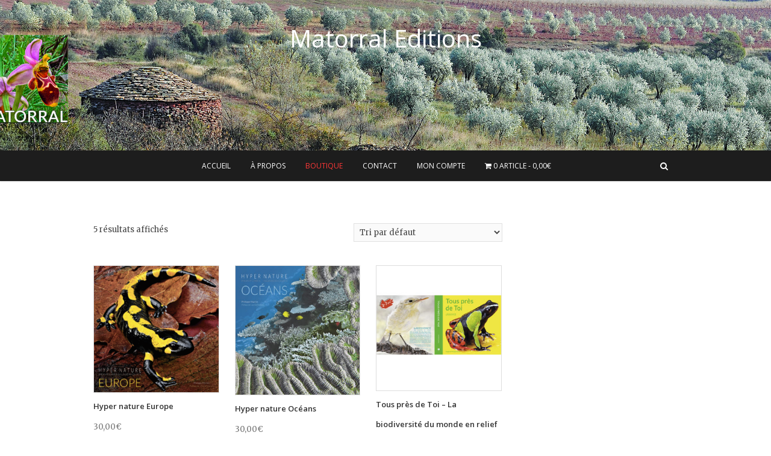

--- FILE ---
content_type: text/html; charset=UTF-8
request_url: https://matorral-editions.com/index.php/blog/
body_size: 6995
content:
<!DOCTYPE html>
<html lang="fr-FR">
<head>
<meta charset="UTF-8" />
<link rel="profile" href="http://gmpg.org/xfn/11" />
<link rel="pingback" href="https://matorral-editions.com/xmlrpc.php" />
<title>Produits &#8211; Matorral Editions</title>
<meta name='robots' content='max-image-preview:large' />
<script>window._wca = window._wca || [];</script>
<link rel='dns-prefetch' href='//stats.wp.com' />
<link rel='dns-prefetch' href='//fonts.googleapis.com' />
<link rel='dns-prefetch' href='//s.w.org' />
<link rel='dns-prefetch' href='//v0.wordpress.com' />
<link rel="alternate" type="application/rss+xml" title="Matorral Editions &raquo; Flux" href="https://matorral-editions.com/index.php/feed/" />
<link rel="alternate" type="application/rss+xml" title="Matorral Editions &raquo; Flux des commentaires" href="https://matorral-editions.com/index.php/comments/feed/" />
<link rel="alternate" type="application/rss+xml" title="Matorral Editions &raquo; Flux pour Produits" href="https://matorral-editions.com/index.php/blog/feed/" />
		<script type="text/javascript">
			window._wpemojiSettings = {"baseUrl":"https:\/\/s.w.org\/images\/core\/emoji\/13.0.1\/72x72\/","ext":".png","svgUrl":"https:\/\/s.w.org\/images\/core\/emoji\/13.0.1\/svg\/","svgExt":".svg","source":{"concatemoji":"https:\/\/matorral-editions.com\/wp-includes\/js\/wp-emoji-release.min.js?ver=5.7.14"}};
			!function(e,a,t){var n,r,o,i=a.createElement("canvas"),p=i.getContext&&i.getContext("2d");function s(e,t){var a=String.fromCharCode;p.clearRect(0,0,i.width,i.height),p.fillText(a.apply(this,e),0,0);e=i.toDataURL();return p.clearRect(0,0,i.width,i.height),p.fillText(a.apply(this,t),0,0),e===i.toDataURL()}function c(e){var t=a.createElement("script");t.src=e,t.defer=t.type="text/javascript",a.getElementsByTagName("head")[0].appendChild(t)}for(o=Array("flag","emoji"),t.supports={everything:!0,everythingExceptFlag:!0},r=0;r<o.length;r++)t.supports[o[r]]=function(e){if(!p||!p.fillText)return!1;switch(p.textBaseline="top",p.font="600 32px Arial",e){case"flag":return s([127987,65039,8205,9895,65039],[127987,65039,8203,9895,65039])?!1:!s([55356,56826,55356,56819],[55356,56826,8203,55356,56819])&&!s([55356,57332,56128,56423,56128,56418,56128,56421,56128,56430,56128,56423,56128,56447],[55356,57332,8203,56128,56423,8203,56128,56418,8203,56128,56421,8203,56128,56430,8203,56128,56423,8203,56128,56447]);case"emoji":return!s([55357,56424,8205,55356,57212],[55357,56424,8203,55356,57212])}return!1}(o[r]),t.supports.everything=t.supports.everything&&t.supports[o[r]],"flag"!==o[r]&&(t.supports.everythingExceptFlag=t.supports.everythingExceptFlag&&t.supports[o[r]]);t.supports.everythingExceptFlag=t.supports.everythingExceptFlag&&!t.supports.flag,t.DOMReady=!1,t.readyCallback=function(){t.DOMReady=!0},t.supports.everything||(n=function(){t.readyCallback()},a.addEventListener?(a.addEventListener("DOMContentLoaded",n,!1),e.addEventListener("load",n,!1)):(e.attachEvent("onload",n),a.attachEvent("onreadystatechange",function(){"complete"===a.readyState&&t.readyCallback()})),(n=t.source||{}).concatemoji?c(n.concatemoji):n.wpemoji&&n.twemoji&&(c(n.twemoji),c(n.wpemoji)))}(window,document,window._wpemojiSettings);
		</script>
		<style type="text/css">
img.wp-smiley,
img.emoji {
	display: inline !important;
	border: none !important;
	box-shadow: none !important;
	height: 1em !important;
	width: 1em !important;
	margin: 0 .07em !important;
	vertical-align: -0.1em !important;
	background: none !important;
	padding: 0 !important;
}
</style>
	<link rel='stylesheet' id='wp-block-library-css'  href='https://matorral-editions.com/wp-includes/css/dist/block-library/style.min.css?ver=5.7.14' type='text/css' media='all' />
<style id='wp-block-library-inline-css' type='text/css'>
.has-text-align-justify{text-align:justify;}
</style>
<link rel='stylesheet' id='wc-block-vendors-style-css'  href='https://matorral-editions.com/wp-content/plugins/woocommerce/packages/woocommerce-blocks/build/vendors-style.css?ver=5.1.0' type='text/css' media='all' />
<link rel='stylesheet' id='wc-block-style-css'  href='https://matorral-editions.com/wp-content/plugins/woocommerce/packages/woocommerce-blocks/build/style.css?ver=5.1.0' type='text/css' media='all' />
<link rel='stylesheet' id='wpmenucart-icons-css'  href='https://matorral-editions.com/wp-content/plugins/woocommerce-menu-bar-cart/css/wpmenucart-icons.css?ver=2.9.8' type='text/css' media='all' />
<style id='wpmenucart-icons-inline-css' type='text/css'>
@font-face {
    font-family:'WPMenuCart';
    src: url('https://matorral-editions.com/wp-content/plugins/woocommerce-menu-bar-cart/font/WPMenuCart.eot');
    src: url('https://matorral-editions.com/wp-content/plugins/woocommerce-menu-bar-cart/font/WPMenuCart.eot?#iefix') format('embedded-opentype'),
         url('https://matorral-editions.com/wp-content/plugins/woocommerce-menu-bar-cart/font/WPMenuCart.woff2') format('woff2'),
         url('https://matorral-editions.com/wp-content/plugins/woocommerce-menu-bar-cart/font/WPMenuCart.woff') format('woff'),
         url('https://matorral-editions.com/wp-content/plugins/woocommerce-menu-bar-cart/font/WPMenuCart.ttf') format('truetype'),
         url('https://matorral-editions.com/wp-content/plugins/woocommerce-menu-bar-cart/font/WPMenuCart.svg#WPMenuCart') format('svg');
    font-weight:normal;
	font-style:normal;
	font-display:swap;
}
</style>
<link rel='stylesheet' id='wpmenucart-css'  href='https://matorral-editions.com/wp-content/plugins/woocommerce-menu-bar-cart/css/wpmenucart-main.css?ver=2.9.8' type='text/css' media='all' />
<link rel='stylesheet' id='woocommerce-layout-css'  href='https://matorral-editions.com/wp-content/plugins/woocommerce/assets/css/woocommerce-layout.css?ver=5.4.4' type='text/css' media='all' />
<style id='woocommerce-layout-inline-css' type='text/css'>

	.infinite-scroll .woocommerce-pagination {
		display: none;
	}
</style>
<link rel='stylesheet' id='woocommerce-smallscreen-css'  href='https://matorral-editions.com/wp-content/plugins/woocommerce/assets/css/woocommerce-smallscreen.css?ver=5.4.4' type='text/css' media='only screen and (max-width: 768px)' />
<link rel='stylesheet' id='woocommerce-general-css'  href='https://matorral-editions.com/wp-content/plugins/woocommerce/assets/css/woocommerce.css?ver=5.4.4' type='text/css' media='all' />
<style id='woocommerce-inline-inline-css' type='text/css'>
.woocommerce form .form-row .required { visibility: visible; }
</style>
<link rel='stylesheet' id='wc-gateway-ppec-frontend-css'  href='https://matorral-editions.com/wp-content/plugins/woocommerce-gateway-paypal-express-checkout/assets/css/wc-gateway-ppec-frontend.css?ver=2.1.2' type='text/css' media='all' />
<link rel='stylesheet' id='pixgraphy-style-css'  href='https://matorral-editions.com/wp-content/themes/pixgraphy/style.css?ver=5.7.14' type='text/css' media='all' />
<link rel='stylesheet' id='font-awesome-css'  href='https://matorral-editions.com/wp-content/plugins/elementor/assets/lib/font-awesome/css/font-awesome.min.css?ver=4.7.0' type='text/css' media='all' />
<link rel='stylesheet' id='animate-css'  href='https://matorral-editions.com/wp-content/themes/pixgraphy/assets/wow/css/animate.min.css?ver=5.7.14' type='text/css' media='all' />
<link rel='stylesheet' id='pixgraphy-responsive-css'  href='https://matorral-editions.com/wp-content/themes/pixgraphy/css/responsive.css?ver=5.7.14' type='text/css' media='all' />
<link rel='stylesheet' id='pixgraphy_google_fonts-css'  href='//fonts.googleapis.com/css?family=Open+Sans%3A400%2C400italic%2C600%7CMerriweather%3A400&#038;ver=5.7.14' type='text/css' media='all' />
<link rel='stylesheet' id='jetpack_css-css'  href='https://matorral-editions.com/wp-content/plugins/jetpack/css/jetpack.css?ver=9.8.3' type='text/css' media='all' />
<script type='text/javascript' src='https://matorral-editions.com/wp-includes/js/jquery/jquery.min.js?ver=3.5.1' id='jquery-core-js'></script>
<script type='text/javascript' src='https://matorral-editions.com/wp-includes/js/jquery/jquery-migrate.min.js?ver=3.3.2' id='jquery-migrate-js'></script>
<script type='text/javascript' id='wpmenucart-ajax-assist-js-extra'>
/* <![CDATA[ */
var wpmenucart_ajax_assist = {"shop_plugin":"woocommerce","always_display":"1"};
/* ]]> */
</script>
<script type='text/javascript' src='https://matorral-editions.com/wp-content/plugins/woocommerce-menu-bar-cart/javascript/wpmenucart-ajax-assist.js?ver=2.9.8' id='wpmenucart-ajax-assist-js'></script>
<script defer type='text/javascript' src='https://stats.wp.com/s-202605.js' id='woocommerce-analytics-js'></script>
<!--[if lt IE 9]>
<script type='text/javascript' src='https://matorral-editions.com/wp-content/themes/pixgraphy/js/html5.js?ver=3.7.3' id='html5-js'></script>
<![endif]-->
<link rel="https://api.w.org/" href="https://matorral-editions.com/index.php/wp-json/" /><link rel="EditURI" type="application/rsd+xml" title="RSD" href="https://matorral-editions.com/xmlrpc.php?rsd" />
<link rel="wlwmanifest" type="application/wlwmanifest+xml" href="https://matorral-editions.com/wp-includes/wlwmanifest.xml" /> 
<meta name="generator" content="WordPress 5.7.14" />
<meta name="generator" content="WooCommerce 5.4.4" />
<style type='text/css'>img#wpstats{display:none}</style>
			<meta name="viewport" content="width=device-width" />
	<!-- Remove Parallax Effect on Header Image -->
<style type="text/css" media="screen">
.top-header {
				background-attachment: inherit;
				min-height: 250px;
			}

			@media only screen and (max-width: 1023px) { 
				.top-header {
					min-height: 160px;
				}
			}</style>
	<noscript><style>.woocommerce-product-gallery{ opacity: 1 !important; }</style></noscript>
	
<!-- Jetpack Open Graph Tags -->
<meta property="og:type" content="website" />
<meta property="og:title" content="Produits &#8211; Matorral Editions" />
<meta property="og:url" content="https://matorral-editions.com/index.php/blog/" />
<meta property="og:description" content="Ceci est l&rsquo;endroit où vous pouvez ajouter de nouveaux produits dans votre boutique." />
<meta property="og:site_name" content="Matorral Editions" />
<meta property="og:image" content="https://matorral-editions.com/wp-content/uploads/2019/01/cropped-Logo-Matorral-site-web-1.jpg" />
<meta property="og:image:width" content="512" />
<meta property="og:image:height" content="512" />
<meta property="og:locale" content="fr_FR" />

<!-- End Jetpack Open Graph Tags -->
<link rel="icon" href="https://matorral-editions.com/wp-content/uploads/2019/01/cropped-Logo-Matorral-site-web-1-32x32.jpg" sizes="32x32" />
<link rel="icon" href="https://matorral-editions.com/wp-content/uploads/2019/01/cropped-Logo-Matorral-site-web-1-192x192.jpg" sizes="192x192" />
<link rel="apple-touch-icon" href="https://matorral-editions.com/wp-content/uploads/2019/01/cropped-Logo-Matorral-site-web-1-180x180.jpg" />
<meta name="msapplication-TileImage" content="https://matorral-editions.com/wp-content/uploads/2019/01/cropped-Logo-Matorral-site-web-1-270x270.jpg" />
</head>
<body class="archive post-type-archive post-type-archive-product wp-custom-logo wp-embed-responsive theme-pixgraphy woocommerce-shop woocommerce woocommerce-page woocommerce-no-js elementor-default elementor-kit-392">
	<div id="page" class="hfeed site">
	<a class="skip-link screen-reader-text" href="#content">Skip to content</a>
<!-- Masthead ============================================= -->
<header id="masthead" class="site-header" role="banner">
		<div class="top-header" style="background-image:url('https://matorral-editions.com/wp-content/uploads/2019/01/cropped-Bandeau-site-X.jpg');" >
			<div class="container clearfix">
				<div class="header-social-block">	<div class="social-links clearfix">
		<ul>
				</ul>

	</div><!-- end .social-links -->
</div><!-- end .header-social-block --><div id="site-branding"> <h2 id="site-title"> 			<a href="https://matorral-editions.com/" title="Matorral Editions" rel="home"> Matorral Editions </a>
			 </h2> <!-- end .site-title --> </div>			</div> <!-- end .container -->
		</div> <!-- end .top-header -->
				<!-- Main Header============================================= -->
				<div id="sticky_header">
					<div class="container clearfix">
						<!-- Main Nav ============================================= -->
																		<nav id="site-navigation" class="main-navigation clearfix" role="navigation" aria-label="Main Menu">
							<button class="menu-toggle" aria-controls="primary-menu" aria-expanded="false">
								<span class="line-one"></span>
					  			<span class="line-two"></span>
					  			<span class="line-three"></span>
						  	</button>
							<ul id="primary-menu" class="menu nav-menu"><li id="menu-item-85" class="menu-item menu-item-type-custom menu-item-object-custom menu-item-home menu-item-85"><a href="http://matorral-editions.com/">Accueil</a></li>
<li id="menu-item-86" class="menu-item menu-item-type-post_type menu-item-object-page menu-item-86"><a href="https://matorral-editions.com/index.php/a-propos/">À propos</a></li>
<li id="menu-item-87" class="menu-item menu-item-type-post_type menu-item-object-page current-menu-item current_page_item menu-item-87"><a href="https://matorral-editions.com/index.php/blog/" aria-current="page">Boutique</a></li>
<li id="menu-item-88" class="menu-item menu-item-type-post_type menu-item-object-page menu-item-88"><a href="https://matorral-editions.com/index.php/contact/">Contact</a></li>
<li id="menu-item-111" class="menu-item menu-item-type-post_type menu-item-object-page menu-item-111"><a href="https://matorral-editions.com/index.php/mon-compte/">Mon compte</a></li>
<li class="menu-item wpmenucartli wpmenucart-display-standard menu-item" id="wpmenucartli"><a class="wpmenucart-contents empty-wpmenucart-visible" href="https://matorral-editions.com/index.php/blog/" title="Faire des achats"><i class="wpmenucart-icon-shopping-cart-0" role="img" aria-label="Panier"></i><span class="cartcontents">0 Article</span><span class="amount">0,00&euro;</span></a></li></ul>						</nav> <!-- end #site-navigation -->
													<button id="search-toggle" class="header-search"></button>
							<div id="search-box" class="clearfix">
								<form class="search-form" action="https://matorral-editions.com/" method="get">
		<input type="search" name="s" class="search-field" placeholder="Search &hellip;" autocomplete="off">
	<button type="submit" class="search-submit"><i class="fa fa-search"></i></button>
	</form> <!-- end .search-form -->							</div>  <!-- end #search-box -->
						</div> <!-- end .container -->
			</div> <!-- end #sticky_header --></header> <!-- end #masthead -->
<!-- Main Page Start ============================================= -->
<div id="content">
<div class="container clearfix">

<div id="primary">
		<main id="main">
		
			
				<h1 class="page-title">Boutique</h1>

			
			
			
				<div class="woocommerce-notices-wrapper"></div><p class="woocommerce-result-count">
	5 résultats affichés</p>
<form class="woocommerce-ordering" method="get">
	<select name="orderby" class="orderby" aria-label="Commande">
					<option value="menu_order"  selected='selected'>Tri par défaut</option>
					<option value="popularity" >Tri par popularité</option>
					<option value="rating" >Tri par notes moyennes</option>
					<option value="date" >Tri du plus récent au plus ancien</option>
					<option value="price" >Tri par tarif croissant</option>
					<option value="price-desc" >Tri par tarif décroissant</option>
			</select>
	<input type="hidden" name="paged" value="1" />
	</form>

				<ul class="products columns-3">

																					<li class="product type-product post-271 status-publish first instock product_cat-non-classe product_tag-europe product_tag-images product_tag-nature product_tag-peinture-numerique product_tag-photos has-post-thumbnail shipping-taxable purchasable product-type-simple">
	<a href="https://matorral-editions.com/index.php/produit/hyper-nature-europe/" class="woocommerce-LoopProduct-link woocommerce-loop-product__link"><img width="300" height="304" src="https://matorral-editions.com/wp-content/uploads/2019/11/Capture-d’écran-2019-11-03-à-06.19.41-300x304.png" class="attachment-woocommerce_thumbnail size-woocommerce_thumbnail" alt="" loading="lazy" srcset="https://matorral-editions.com/wp-content/uploads/2019/11/Capture-d’écran-2019-11-03-à-06.19.41-300x304.png 300w, https://matorral-editions.com/wp-content/uploads/2019/11/Capture-d’écran-2019-11-03-à-06.19.41-296x300.png 296w, https://matorral-editions.com/wp-content/uploads/2019/11/Capture-d’écran-2019-11-03-à-06.19.41-600x608.png 600w, https://matorral-editions.com/wp-content/uploads/2019/11/Capture-d’écran-2019-11-03-à-06.19.41-100x100.png 100w, https://matorral-editions.com/wp-content/uploads/2019/11/Capture-d’écran-2019-11-03-à-06.19.41.png 630w" sizes="(max-width: 300px) 100vw, 300px" /><h2 class="woocommerce-loop-product__title">Hyper nature Europe</h2>
	<span class="price"><span class="woocommerce-Price-amount amount"><bdi>30,00<span class="woocommerce-Price-currencySymbol">&euro;</span></bdi></span></span>
</a><a href="?add-to-cart=271" data-quantity="1" class="button product_type_simple add_to_cart_button ajax_add_to_cart" data-product_id="271" data-product_sku="" aria-label="Ajouter &ldquo;Hyper nature Europe&rdquo; à votre panier" rel="nofollow">Ajouter au panier</a></li>
																	<li class="product type-product post-59 status-publish instock product_cat-non-classe product_tag-images product_tag-nature product_tag-oceans product_tag-peinture-numerique product_tag-photos has-post-thumbnail shipping-taxable purchasable product-type-simple">
	<a href="https://matorral-editions.com/index.php/produit/hyper-nature-oceans/" class="woocommerce-LoopProduct-link woocommerce-loop-product__link"><img width="300" height="310" src="https://matorral-editions.com/wp-content/uploads/2018/12/COUV-Final-site-300x310.jpg" class="attachment-woocommerce_thumbnail size-woocommerce_thumbnail" alt="" loading="lazy" srcset="https://matorral-editions.com/wp-content/uploads/2018/12/COUV-Final-site-300x310.jpg 300w, https://matorral-editions.com/wp-content/uploads/2018/12/COUV-Final-site-600x620.jpg 600w, https://matorral-editions.com/wp-content/uploads/2018/12/COUV-Final-site-290x300.jpg 290w, https://matorral-editions.com/wp-content/uploads/2018/12/COUV-Final-site-768x794.jpg 768w, https://matorral-editions.com/wp-content/uploads/2018/12/COUV-Final-site.jpg 850w" sizes="(max-width: 300px) 100vw, 300px" /><h2 class="woocommerce-loop-product__title">Hyper nature Océans</h2>
	<span class="price"><span class="woocommerce-Price-amount amount"><bdi>30,00<span class="woocommerce-Price-currencySymbol">&euro;</span></bdi></span></span>
</a><a href="?add-to-cart=59" data-quantity="1" class="button product_type_simple add_to_cart_button ajax_add_to_cart" data-product_id="59" data-product_sku="" aria-label="Ajouter &ldquo;Hyper nature Océans&rdquo; à votre panier" rel="nofollow">Ajouter au panier</a></li>
																	<li class="product type-product post-126 status-publish last instock product_cat-non-classe product_tag-biodiversite product_tag-images product_tag-livre-enfant product_tag-nature product_tag-photos has-post-thumbnail shipping-taxable purchasable product-type-simple">
	<a href="https://matorral-editions.com/index.php/produit/tous-pres-de-toi-la-biodiversite-du-monde-en-relief-un-hyper-nature-pour-les-petits-de-0-a-8-ans/" class="woocommerce-LoopProduct-link woocommerce-loop-product__link"><img width="300" height="300" src="https://matorral-editions.com/wp-content/uploads/2019/01/Tous-X-300x300.jpg" class="attachment-woocommerce_thumbnail size-woocommerce_thumbnail" alt="" loading="lazy" srcset="https://matorral-editions.com/wp-content/uploads/2019/01/Tous-X-300x300.jpg 300w, https://matorral-editions.com/wp-content/uploads/2019/01/Tous-X-150x150.jpg 150w, https://matorral-editions.com/wp-content/uploads/2019/01/Tous-X-768x768.jpg 768w, https://matorral-editions.com/wp-content/uploads/2019/01/Tous-X-1024x1024.jpg 1024w, https://matorral-editions.com/wp-content/uploads/2019/01/Tous-X-600x600.jpg 600w, https://matorral-editions.com/wp-content/uploads/2019/01/Tous-X-100x100.jpg 100w, https://matorral-editions.com/wp-content/uploads/2019/01/Tous-X.jpg 1417w" sizes="(max-width: 300px) 100vw, 300px" /><h2 class="woocommerce-loop-product__title">Tous près de Toi &#8211; La biodiversité du monde en relief &#8211; ( un Hyper nature pour les petits de 0 à 8 ans)</h2>
	<span class="price"><span class="woocommerce-Price-amount amount"><bdi>10,00<span class="woocommerce-Price-currencySymbol">&euro;</span></bdi></span></span>
</a><a href="?add-to-cart=126" data-quantity="1" class="button product_type_simple add_to_cart_button ajax_add_to_cart" data-product_id="126" data-product_sku="" aria-label="Ajouter &ldquo;Tous près de Toi - La biodiversité du monde en relief - ( un Hyper nature pour les petits de 0 à 8 ans)&rdquo; à votre panier" rel="nofollow">Ajouter au panier</a></li>
																	<li class="product type-product post-124 status-publish first instock product_cat-non-classe product_tag-livre product_tag-poesie product_tag-rilke product_tag-traduction has-post-thumbnail shipping-taxable purchasable product-type-simple">
	<a href="https://matorral-editions.com/index.php/produit/rainer-maria-rilke-poemes-francais-edition-bilingue/" class="woocommerce-LoopProduct-link woocommerce-loop-product__link"><img width="300" height="300" src="https://matorral-editions.com/wp-content/uploads/2019/01/Rilke-X-300x300.jpg" class="attachment-woocommerce_thumbnail size-woocommerce_thumbnail" alt="" loading="lazy" srcset="https://matorral-editions.com/wp-content/uploads/2019/01/Rilke-X-300x300.jpg 300w, https://matorral-editions.com/wp-content/uploads/2019/01/Rilke-X-150x150.jpg 150w, https://matorral-editions.com/wp-content/uploads/2019/01/Rilke-X-600x600.jpg 600w, https://matorral-editions.com/wp-content/uploads/2019/01/Rilke-X-100x100.jpg 100w, https://matorral-editions.com/wp-content/uploads/2019/01/Rilke-X.jpg 709w" sizes="(max-width: 300px) 100vw, 300px" /><h2 class="woocommerce-loop-product__title">Rainer Maria Rilke &#8211; poèmes français &#8211; Edition Bilingue</h2>
	<span class="price"><span class="woocommerce-Price-amount amount"><bdi>20,00<span class="woocommerce-Price-currencySymbol">&euro;</span></bdi></span></span>
</a><a href="?add-to-cart=124" data-quantity="1" class="button product_type_simple add_to_cart_button ajax_add_to_cart" data-product_id="124" data-product_sku="" aria-label="Ajouter &ldquo;Rainer Maria Rilke - poèmes français - Edition Bilingue&rdquo; à votre panier" rel="nofollow">Ajouter au panier</a></li>
																	<li class="product type-product post-125 status-publish instock product_cat-non-classe product_tag-images product_tag-nature product_tag-photos product_tag-salagou has-post-thumbnail shipping-taxable purchasable product-type-simple">
	<a href="https://matorral-editions.com/index.php/produit/salagou-moureze-villeneuvette-cabrieres/" class="woocommerce-LoopProduct-link woocommerce-loop-product__link"><img width="300" height="300" src="https://matorral-editions.com/wp-content/uploads/2019/01/Salagou-couv-w-300x300.jpg" class="attachment-woocommerce_thumbnail size-woocommerce_thumbnail" alt="" loading="lazy" srcset="https://matorral-editions.com/wp-content/uploads/2019/01/Salagou-couv-w-300x300.jpg 300w, https://matorral-editions.com/wp-content/uploads/2019/01/Salagou-couv-w-150x150.jpg 150w, https://matorral-editions.com/wp-content/uploads/2019/01/Salagou-couv-w-600x600.jpg 600w, https://matorral-editions.com/wp-content/uploads/2019/01/Salagou-couv-w-100x100.jpg 100w, https://matorral-editions.com/wp-content/uploads/2019/01/Salagou-couv-w.jpg 669w" sizes="(max-width: 300px) 100vw, 300px" /><h2 class="woocommerce-loop-product__title">Salagou &#8211; Mourèze&#8230; &#8211; (Villeneuvette &#8211; Cabrières)</h2>
	<span class="price"><span class="woocommerce-Price-amount amount"><bdi>20,00<span class="woocommerce-Price-currencySymbol">&euro;</span></bdi></span></span>
</a><a href="?add-to-cart=125" data-quantity="1" class="button product_type_simple add_to_cart_button ajax_add_to_cart" data-product_id="125" data-product_sku="" aria-label="Ajouter &ldquo;Salagou - Mourèze... - (Villeneuvette - Cabrières)&rdquo; à votre panier" rel="nofollow">Ajouter au panier</a></li>
									
				</ul>

				
					</main> <!-- #main -->
	</div> <!-- #primary -->
<div id="secondary">
			</div> <!-- #secondary -->
</div> <!-- end .container -->
</div> <!-- end #content -->
<!-- Footer Start ============================================= -->
<footer id="colophon" class="site-footer clearfix" role="contentinfo">
<div class="site-info" >
	<div class="container">
			<div id="site-branding">
							<h2 id="site-title">
					<a href="#" title="MATORRAL EDITIONS">MATORRAL EDITIONS</a>
				</h2>
				<!-- end #site-title -->
					</div>
		<!-- end #site-branding -->	
			<div class="social-links clearfix">
		<ul>
				</ul>

	</div><!-- end .social-links -->
<div class="copyright">&copy; 2026 			<a title="Matorral Editions" target="_blank" href="https://matorral-editions.com/">Matorral Editions</a> | 
							Designed by: <a title="Theme Freesia" target="_blank" href="https://themefreesia.com">Theme Freesia</a> | 
							Powered by: <a title="WordPress" target="_blank" href="http://wordpress.org">WordPress</a>
						</div>
					<div style="clear:both;"></div>
		</div> <!-- end .container -->
	</div> <!-- end .site-info -->
		<button class="go-to-top"><a title="Go to Top" href="#masthead"><i class="fa fa-angle-double-up"></i></a></button> <!-- end .go-to-top -->
	</footer> <!-- end #colophon -->
</div> <!-- end #page -->
	<script type="text/javascript">
		(function () {
			var c = document.body.className;
			c = c.replace(/woocommerce-no-js/, 'woocommerce-js');
			document.body.className = c;
		})();
	</script>
	<script type='text/javascript' src='https://matorral-editions.com/wp-content/plugins/woocommerce/assets/js/jquery-blockui/jquery.blockUI.min.js?ver=2.70' id='jquery-blockui-js'></script>
<script type='text/javascript' id='wc-add-to-cart-js-extra'>
/* <![CDATA[ */
var wc_add_to_cart_params = {"ajax_url":"\/wp-admin\/admin-ajax.php","wc_ajax_url":"\/?wc-ajax=%%endpoint%%","i18n_view_cart":"Voir le panier","cart_url":"https:\/\/matorral-editions.com\/index.php\/panier\/","is_cart":"","cart_redirect_after_add":"no"};
/* ]]> */
</script>
<script type='text/javascript' src='https://matorral-editions.com/wp-content/plugins/woocommerce/assets/js/frontend/add-to-cart.min.js?ver=5.4.4' id='wc-add-to-cart-js'></script>
<script type='text/javascript' src='https://matorral-editions.com/wp-content/plugins/woocommerce/assets/js/js-cookie/js.cookie.min.js?ver=2.1.4' id='js-cookie-js'></script>
<script type='text/javascript' id='woocommerce-js-extra'>
/* <![CDATA[ */
var woocommerce_params = {"ajax_url":"\/wp-admin\/admin-ajax.php","wc_ajax_url":"\/?wc-ajax=%%endpoint%%"};
/* ]]> */
</script>
<script type='text/javascript' src='https://matorral-editions.com/wp-content/plugins/woocommerce/assets/js/frontend/woocommerce.min.js?ver=5.4.4' id='woocommerce-js'></script>
<script type='text/javascript' id='wc-cart-fragments-js-extra'>
/* <![CDATA[ */
var wc_cart_fragments_params = {"ajax_url":"\/wp-admin\/admin-ajax.php","wc_ajax_url":"\/?wc-ajax=%%endpoint%%","cart_hash_key":"wc_cart_hash_57940dc9358ddf4ee0b671e420d0feb2","fragment_name":"wc_fragments_57940dc9358ddf4ee0b671e420d0feb2","request_timeout":"5000"};
/* ]]> */
</script>
<script type='text/javascript' src='https://matorral-editions.com/wp-content/plugins/woocommerce/assets/js/frontend/cart-fragments.min.js?ver=5.4.4' id='wc-cart-fragments-js'></script>
<script type='text/javascript' id='wc-cart-fragments-js-after'>
		jQuery( 'body' ).bind( 'wc_fragments_refreshed', function() {
			var jetpackLazyImagesLoadEvent;
			try {
				jetpackLazyImagesLoadEvent = new Event( 'jetpack-lazy-images-load', {
					bubbles: true,
					cancelable: true
				} );
			} catch ( e ) {
				jetpackLazyImagesLoadEvent = document.createEvent( 'Event' )
				jetpackLazyImagesLoadEvent.initEvent( 'jetpack-lazy-images-load', true, true );
			}
			jQuery( 'body' ).get( 0 ).dispatchEvent( jetpackLazyImagesLoadEvent );
		} );
		
</script>
<script type='text/javascript' src='https://matorral-editions.com/wp-content/themes/pixgraphy/assets/wow/js/wow.min.js?ver=5.7.14' id='wow-js'></script>
<script type='text/javascript' src='https://matorral-editions.com/wp-content/themes/pixgraphy/assets/wow/js/wow-settings.js?ver=5.7.14' id='pixgraphy-wow-settings-js'></script>
<script type='text/javascript' src='https://matorral-editions.com/wp-content/themes/pixgraphy/js/navigation.js?ver=5.7.14' id='pixgraphy-navigation-js'></script>
<script type='text/javascript' src='https://matorral-editions.com/wp-content/themes/pixgraphy/js/jquery.cycle.all.js?ver=5.7.14' id='jquery-cycle-all-js'></script>
<script type='text/javascript' id='pixgraphy-slider-js-extra'>
/* <![CDATA[ */
var pixgraphy_slider_value = {"transition_effect":"fade","transition_delay":"4000","transition_duration":"1000"};
/* ]]> */
</script>
<script type='text/javascript' src='https://matorral-editions.com/wp-content/themes/pixgraphy/js/pixgraphy-slider-setting.js?ver=5.7.14' id='pixgraphy-slider-js'></script>
<script type='text/javascript' src='https://matorral-editions.com/wp-content/themes/pixgraphy/js/pixgraphy-main.js?ver=5.7.14' id='pixgraphy-main-js'></script>
<script type='text/javascript' src='https://matorral-editions.com/wp-includes/js/imagesloaded.min.js?ver=4.1.4' id='imagesloaded-js'></script>
<script type='text/javascript' src='https://matorral-editions.com/wp-includes/js/masonry.min.js?ver=4.2.2' id='masonry-js'></script>
<script type='text/javascript' src='https://matorral-editions.com/wp-content/themes/pixgraphy/js/pixgraphy-masonry.js?ver=5.7.14' id='pixgraphy-masonry-js'></script>
<script type='text/javascript' src='https://matorral-editions.com/wp-content/themes/pixgraphy/js/skip-link-focus-fix.js?ver=5.7.14' id='pixgraphy-skip-link-focus-fix-js'></script>
<script type='text/javascript' src='https://matorral-editions.com/wp-content/themes/pixgraphy/assets/sticky/jquery.sticky.min.js?ver=5.7.14' id='jquery-sticky-js'></script>
<script type='text/javascript' src='https://matorral-editions.com/wp-content/themes/pixgraphy/assets/sticky/sticky-settings.js?ver=5.7.14' id='pixgraphy-sticky-settings-js'></script>
<script type='text/javascript' src='https://matorral-editions.com/wp-content/plugins/jetpack/_inc/build/widgets/eu-cookie-law/eu-cookie-law.min.js?ver=20180522' id='eu-cookie-law-script-js'></script>
<script type='text/javascript' src='https://matorral-editions.com/wp-includes/js/wp-embed.min.js?ver=5.7.14' id='wp-embed-js'></script>
<script src='https://stats.wp.com/e-202605.js' defer></script>
<script>
	_stq = window._stq || [];
	_stq.push([ 'view', {v:'ext',j:'1:9.8.3',blog:'155767517',post:'0',tz:'1',srv:'matorral-editions.com'} ]);
	_stq.push([ 'clickTrackerInit', '155767517', '0' ]);
</script>
</body>
</html>